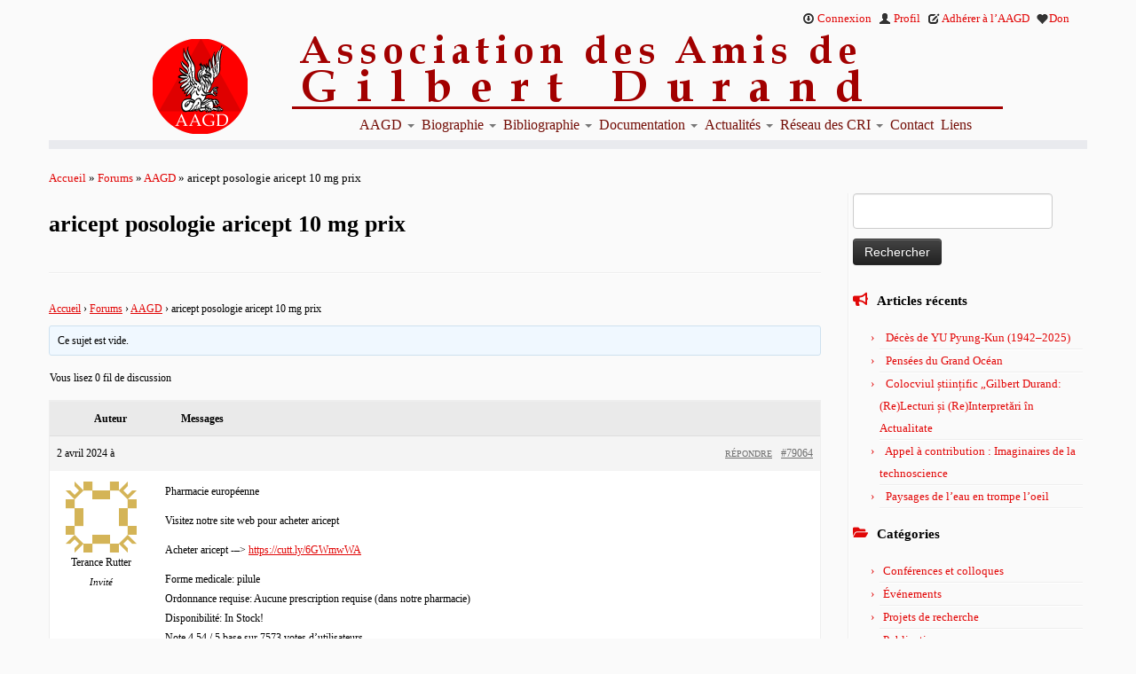

--- FILE ---
content_type: text/html; charset=UTF-8
request_url: https://amisgilbertdurand.com/forums/sujet/aricept-posologie-aricept-10-mg-prix/
body_size: 17434
content:
<!DOCTYPE html>
<!--[if IE 7]>
<html class="ie ie7 no-js" dir="ltr" lang="fr-FR" prefix="og: https://ogp.me/ns#">
<![endif]-->
<!--[if IE 8]>
<html class="ie ie8 no-js" dir="ltr" lang="fr-FR" prefix="og: https://ogp.me/ns#">
<![endif]-->
<!--[if !(IE 7) | !(IE 8)  ]><!-->
<html class="no-js" dir="ltr" lang="fr-FR" prefix="og: https://ogp.me/ns#">
<!--<![endif]-->
	<head>
		<meta charset="UTF-8" />
		<meta http-equiv="X-UA-Compatible" content="IE=EDGE" />
		<meta name="viewport" content="width=device-width, initial-scale=1.0" />
        <link rel="profile"  href="https://gmpg.org/xfn/11" />
		<link rel="pingback" href="https://amisgilbertdurand.com/xmlrpc.php" />
		<script>(function(html){html.className = html.className.replace(/\bno-js\b/,'js')})(document.documentElement);</script>
<title>aricept posologie aricept 10 mg prix | AAGD</title>
<link rel="alternate" hreflang="fr-fr" href="https://amisgilbertdurand.com/forums/sujet/aricept-posologie-aricept-10-mg-prix/" />
<link rel="alternate" hreflang="x-default" href="https://amisgilbertdurand.com/forums/sujet/aricept-posologie-aricept-10-mg-prix/" />

		<!-- All in One SEO 4.9.3 - aioseo.com -->
	<meta name="description" content="Pharmacie européenne Visitez notre site web pour acheter aricept Acheter aricept -–&gt; https://cutt.ly/6GWmwWA Forme medicale: pilule Ordonnance requise: Aucune prescription requise (dans notre pharmacie) Disponibilité: In Stock! Note 4,54 / 5 base sur 7573 votes d’utilisateurs Options de paiement flexibles Prix bas pour des medicaments de haute qualite Anonymat complet prix aricept donepezil prix aricept" />
	<meta name="robots" content="max-image-preview:large" />
	<meta name="google-site-verification" content="w3aXdhAZ71LuVw0vr4qQx8c9uYDi81tyfKLDmA_ISio" />
	<link rel="canonical" href="https://amisgilbertdurand.com/forums/sujet/aricept-posologie-aricept-10-mg-prix/" />
	<meta name="generator" content="All in One SEO (AIOSEO) 4.9.3" />
		<meta property="og:locale" content="fr_FR" />
		<meta property="og:site_name" content="AAGD | Association des amis de Gilbert Durand" />
		<meta property="og:type" content="article" />
		<meta property="og:title" content="aricept posologie aricept 10 mg prix | AAGD" />
		<meta property="og:description" content="Pharmacie européenne Visitez notre site web pour acheter aricept Acheter aricept -–&gt; https://cutt.ly/6GWmwWA Forme medicale: pilule Ordonnance requise: Aucune prescription requise (dans notre pharmacie) Disponibilité: In Stock! Note 4,54 / 5 base sur 7573 votes d’utilisateurs Options de paiement flexibles Prix bas pour des medicaments de haute qualite Anonymat complet prix aricept donepezil prix aricept" />
		<meta property="og:url" content="https://amisgilbertdurand.com/forums/sujet/aricept-posologie-aricept-10-mg-prix/" />
		<meta property="article:published_time" content="2024-04-02T20:03:12+00:00" />
		<meta property="article:modified_time" content="2024-04-02T20:03:12+00:00" />
		<meta name="twitter:card" content="summary" />
		<meta name="twitter:title" content="aricept posologie aricept 10 mg prix | AAGD" />
		<meta name="twitter:description" content="Pharmacie européenne Visitez notre site web pour acheter aricept Acheter aricept -–&gt; https://cutt.ly/6GWmwWA Forme medicale: pilule Ordonnance requise: Aucune prescription requise (dans notre pharmacie) Disponibilité: In Stock! Note 4,54 / 5 base sur 7573 votes d’utilisateurs Options de paiement flexibles Prix bas pour des medicaments de haute qualite Anonymat complet prix aricept donepezil prix aricept" />
		<script type="application/ld+json" class="aioseo-schema">
			{"@context":"https:\/\/schema.org","@graph":[{"@type":"BreadcrumbList","@id":"https:\/\/amisgilbertdurand.com\/forums\/sujet\/aricept-posologie-aricept-10-mg-prix\/#breadcrumblist","itemListElement":[{"@type":"ListItem","@id":"https:\/\/amisgilbertdurand.com#listItem","position":1,"name":"Home","item":"https:\/\/amisgilbertdurand.com","nextItem":{"@type":"ListItem","@id":"https:\/\/amisgilbertdurand.com\/sujets\/#listItem","name":"Sujets"}},{"@type":"ListItem","@id":"https:\/\/amisgilbertdurand.com\/sujets\/#listItem","position":2,"name":"Sujets","item":"https:\/\/amisgilbertdurand.com\/sujets\/","nextItem":{"@type":"ListItem","@id":"https:\/\/amisgilbertdurand.com\/forums\/sujet\/aricept-posologie-aricept-10-mg-prix\/#listItem","name":"aricept posologie aricept 10 mg prix"},"previousItem":{"@type":"ListItem","@id":"https:\/\/amisgilbertdurand.com#listItem","name":"Home"}},{"@type":"ListItem","@id":"https:\/\/amisgilbertdurand.com\/forums\/sujet\/aricept-posologie-aricept-10-mg-prix\/#listItem","position":3,"name":"aricept posologie aricept 10 mg prix","previousItem":{"@type":"ListItem","@id":"https:\/\/amisgilbertdurand.com\/sujets\/#listItem","name":"Sujets"}}]},{"@type":"Organization","@id":"https:\/\/amisgilbertdurand.com\/#organization","name":"Association des amis de Gilbert Durand","description":"Association des amis de Gilbert Durand","url":"https:\/\/amisgilbertdurand.com\/","logo":{"@type":"ImageObject","url":"https:\/\/i0.wp.com\/amisgilbertdurand.com\/wp-content\/uploads\/2014\/02\/logo41.png?fit=1000%2C1000&ssl=1","@id":"https:\/\/amisgilbertdurand.com\/forums\/sujet\/aricept-posologie-aricept-10-mg-prix\/#organizationLogo","width":1000,"height":1000,"caption":"logo Association des amis de Gilbert Durand"},"image":{"@id":"https:\/\/amisgilbertdurand.com\/forums\/sujet\/aricept-posologie-aricept-10-mg-prix\/#organizationLogo"}},{"@type":"WebPage","@id":"https:\/\/amisgilbertdurand.com\/forums\/sujet\/aricept-posologie-aricept-10-mg-prix\/#webpage","url":"https:\/\/amisgilbertdurand.com\/forums\/sujet\/aricept-posologie-aricept-10-mg-prix\/","name":"aricept posologie aricept 10 mg prix | AAGD","description":"Pharmacie europ\u00e9enne Visitez notre site web pour acheter aricept Acheter aricept -\u2013> https:\/\/cutt.ly\/6GWmwWA Forme medicale: pilule Ordonnance requise: Aucune prescription requise (dans notre pharmacie) Disponibilit\u00e9: In Stock! Note 4,54 \/ 5 base sur 7573 votes d\u2019utilisateurs Options de paiement flexibles Prix bas pour des medicaments de haute qualite Anonymat complet prix aricept donepezil prix aricept","inLanguage":"fr-FR","isPartOf":{"@id":"https:\/\/amisgilbertdurand.com\/#website"},"breadcrumb":{"@id":"https:\/\/amisgilbertdurand.com\/forums\/sujet\/aricept-posologie-aricept-10-mg-prix\/#breadcrumblist"}},{"@type":"WebSite","@id":"https:\/\/amisgilbertdurand.com\/#website","url":"https:\/\/amisgilbertdurand.com\/","name":"AAGD","description":"Association des amis de Gilbert Durand","inLanguage":"fr-FR","publisher":{"@id":"https:\/\/amisgilbertdurand.com\/#organization"}}]}
		</script>
		<!-- All in One SEO -->

<link rel='dns-prefetch' href='//stats.wp.com' />
<link rel='dns-prefetch' href='//v0.wordpress.com' />
<link rel='dns-prefetch' href='//www.googletagmanager.com' />
<link rel='preconnect' href='//i0.wp.com' />
<link rel='preconnect' href='//c0.wp.com' />
<link rel="alternate" type="application/rss+xml" title="AAGD &raquo; Flux" href="https://amisgilbertdurand.com/feed/" />
<link rel="alternate" type="application/rss+xml" title="AAGD &raquo; Flux des commentaires" href="https://amisgilbertdurand.com/comments/feed/" />
<link rel="alternate" title="oEmbed (JSON)" type="application/json+oembed" href="https://amisgilbertdurand.com/wp-json/oembed/1.0/embed?url=https%3A%2F%2Famisgilbertdurand.com%2Fforums%2Fsujet%2Faricept-posologie-aricept-10-mg-prix%2F" />
<link rel="alternate" title="oEmbed (XML)" type="text/xml+oembed" href="https://amisgilbertdurand.com/wp-json/oembed/1.0/embed?url=https%3A%2F%2Famisgilbertdurand.com%2Fforums%2Fsujet%2Faricept-posologie-aricept-10-mg-prix%2F&#038;format=xml" />
<style id='wp-img-auto-sizes-contain-inline-css' type='text/css'>
img:is([sizes=auto i],[sizes^="auto," i]){contain-intrinsic-size:3000px 1500px}
/*# sourceURL=wp-img-auto-sizes-contain-inline-css */
</style>
<style id='wp-emoji-styles-inline-css' type='text/css'>

	img.wp-smiley, img.emoji {
		display: inline !important;
		border: none !important;
		box-shadow: none !important;
		height: 1em !important;
		width: 1em !important;
		margin: 0 0.07em !important;
		vertical-align: -0.1em !important;
		background: none !important;
		padding: 0 !important;
	}
/*# sourceURL=wp-emoji-styles-inline-css */
</style>
<link rel='stylesheet' id='wp-block-library-css' href='https://c0.wp.com/c/6.9/wp-includes/css/dist/block-library/style.min.css' type='text/css' media='all' />
<style id='global-styles-inline-css' type='text/css'>
:root{--wp--preset--aspect-ratio--square: 1;--wp--preset--aspect-ratio--4-3: 4/3;--wp--preset--aspect-ratio--3-4: 3/4;--wp--preset--aspect-ratio--3-2: 3/2;--wp--preset--aspect-ratio--2-3: 2/3;--wp--preset--aspect-ratio--16-9: 16/9;--wp--preset--aspect-ratio--9-16: 9/16;--wp--preset--color--black: #000000;--wp--preset--color--cyan-bluish-gray: #abb8c3;--wp--preset--color--white: #ffffff;--wp--preset--color--pale-pink: #f78da7;--wp--preset--color--vivid-red: #cf2e2e;--wp--preset--color--luminous-vivid-orange: #ff6900;--wp--preset--color--luminous-vivid-amber: #fcb900;--wp--preset--color--light-green-cyan: #7bdcb5;--wp--preset--color--vivid-green-cyan: #00d084;--wp--preset--color--pale-cyan-blue: #8ed1fc;--wp--preset--color--vivid-cyan-blue: #0693e3;--wp--preset--color--vivid-purple: #9b51e0;--wp--preset--gradient--vivid-cyan-blue-to-vivid-purple: linear-gradient(135deg,rgb(6,147,227) 0%,rgb(155,81,224) 100%);--wp--preset--gradient--light-green-cyan-to-vivid-green-cyan: linear-gradient(135deg,rgb(122,220,180) 0%,rgb(0,208,130) 100%);--wp--preset--gradient--luminous-vivid-amber-to-luminous-vivid-orange: linear-gradient(135deg,rgb(252,185,0) 0%,rgb(255,105,0) 100%);--wp--preset--gradient--luminous-vivid-orange-to-vivid-red: linear-gradient(135deg,rgb(255,105,0) 0%,rgb(207,46,46) 100%);--wp--preset--gradient--very-light-gray-to-cyan-bluish-gray: linear-gradient(135deg,rgb(238,238,238) 0%,rgb(169,184,195) 100%);--wp--preset--gradient--cool-to-warm-spectrum: linear-gradient(135deg,rgb(74,234,220) 0%,rgb(151,120,209) 20%,rgb(207,42,186) 40%,rgb(238,44,130) 60%,rgb(251,105,98) 80%,rgb(254,248,76) 100%);--wp--preset--gradient--blush-light-purple: linear-gradient(135deg,rgb(255,206,236) 0%,rgb(152,150,240) 100%);--wp--preset--gradient--blush-bordeaux: linear-gradient(135deg,rgb(254,205,165) 0%,rgb(254,45,45) 50%,rgb(107,0,62) 100%);--wp--preset--gradient--luminous-dusk: linear-gradient(135deg,rgb(255,203,112) 0%,rgb(199,81,192) 50%,rgb(65,88,208) 100%);--wp--preset--gradient--pale-ocean: linear-gradient(135deg,rgb(255,245,203) 0%,rgb(182,227,212) 50%,rgb(51,167,181) 100%);--wp--preset--gradient--electric-grass: linear-gradient(135deg,rgb(202,248,128) 0%,rgb(113,206,126) 100%);--wp--preset--gradient--midnight: linear-gradient(135deg,rgb(2,3,129) 0%,rgb(40,116,252) 100%);--wp--preset--font-size--small: 13px;--wp--preset--font-size--medium: 20px;--wp--preset--font-size--large: 36px;--wp--preset--font-size--x-large: 42px;--wp--preset--spacing--20: 0.44rem;--wp--preset--spacing--30: 0.67rem;--wp--preset--spacing--40: 1rem;--wp--preset--spacing--50: 1.5rem;--wp--preset--spacing--60: 2.25rem;--wp--preset--spacing--70: 3.38rem;--wp--preset--spacing--80: 5.06rem;--wp--preset--shadow--natural: 6px 6px 9px rgba(0, 0, 0, 0.2);--wp--preset--shadow--deep: 12px 12px 50px rgba(0, 0, 0, 0.4);--wp--preset--shadow--sharp: 6px 6px 0px rgba(0, 0, 0, 0.2);--wp--preset--shadow--outlined: 6px 6px 0px -3px rgb(255, 255, 255), 6px 6px rgb(0, 0, 0);--wp--preset--shadow--crisp: 6px 6px 0px rgb(0, 0, 0);}:where(.is-layout-flex){gap: 0.5em;}:where(.is-layout-grid){gap: 0.5em;}body .is-layout-flex{display: flex;}.is-layout-flex{flex-wrap: wrap;align-items: center;}.is-layout-flex > :is(*, div){margin: 0;}body .is-layout-grid{display: grid;}.is-layout-grid > :is(*, div){margin: 0;}:where(.wp-block-columns.is-layout-flex){gap: 2em;}:where(.wp-block-columns.is-layout-grid){gap: 2em;}:where(.wp-block-post-template.is-layout-flex){gap: 1.25em;}:where(.wp-block-post-template.is-layout-grid){gap: 1.25em;}.has-black-color{color: var(--wp--preset--color--black) !important;}.has-cyan-bluish-gray-color{color: var(--wp--preset--color--cyan-bluish-gray) !important;}.has-white-color{color: var(--wp--preset--color--white) !important;}.has-pale-pink-color{color: var(--wp--preset--color--pale-pink) !important;}.has-vivid-red-color{color: var(--wp--preset--color--vivid-red) !important;}.has-luminous-vivid-orange-color{color: var(--wp--preset--color--luminous-vivid-orange) !important;}.has-luminous-vivid-amber-color{color: var(--wp--preset--color--luminous-vivid-amber) !important;}.has-light-green-cyan-color{color: var(--wp--preset--color--light-green-cyan) !important;}.has-vivid-green-cyan-color{color: var(--wp--preset--color--vivid-green-cyan) !important;}.has-pale-cyan-blue-color{color: var(--wp--preset--color--pale-cyan-blue) !important;}.has-vivid-cyan-blue-color{color: var(--wp--preset--color--vivid-cyan-blue) !important;}.has-vivid-purple-color{color: var(--wp--preset--color--vivid-purple) !important;}.has-black-background-color{background-color: var(--wp--preset--color--black) !important;}.has-cyan-bluish-gray-background-color{background-color: var(--wp--preset--color--cyan-bluish-gray) !important;}.has-white-background-color{background-color: var(--wp--preset--color--white) !important;}.has-pale-pink-background-color{background-color: var(--wp--preset--color--pale-pink) !important;}.has-vivid-red-background-color{background-color: var(--wp--preset--color--vivid-red) !important;}.has-luminous-vivid-orange-background-color{background-color: var(--wp--preset--color--luminous-vivid-orange) !important;}.has-luminous-vivid-amber-background-color{background-color: var(--wp--preset--color--luminous-vivid-amber) !important;}.has-light-green-cyan-background-color{background-color: var(--wp--preset--color--light-green-cyan) !important;}.has-vivid-green-cyan-background-color{background-color: var(--wp--preset--color--vivid-green-cyan) !important;}.has-pale-cyan-blue-background-color{background-color: var(--wp--preset--color--pale-cyan-blue) !important;}.has-vivid-cyan-blue-background-color{background-color: var(--wp--preset--color--vivid-cyan-blue) !important;}.has-vivid-purple-background-color{background-color: var(--wp--preset--color--vivid-purple) !important;}.has-black-border-color{border-color: var(--wp--preset--color--black) !important;}.has-cyan-bluish-gray-border-color{border-color: var(--wp--preset--color--cyan-bluish-gray) !important;}.has-white-border-color{border-color: var(--wp--preset--color--white) !important;}.has-pale-pink-border-color{border-color: var(--wp--preset--color--pale-pink) !important;}.has-vivid-red-border-color{border-color: var(--wp--preset--color--vivid-red) !important;}.has-luminous-vivid-orange-border-color{border-color: var(--wp--preset--color--luminous-vivid-orange) !important;}.has-luminous-vivid-amber-border-color{border-color: var(--wp--preset--color--luminous-vivid-amber) !important;}.has-light-green-cyan-border-color{border-color: var(--wp--preset--color--light-green-cyan) !important;}.has-vivid-green-cyan-border-color{border-color: var(--wp--preset--color--vivid-green-cyan) !important;}.has-pale-cyan-blue-border-color{border-color: var(--wp--preset--color--pale-cyan-blue) !important;}.has-vivid-cyan-blue-border-color{border-color: var(--wp--preset--color--vivid-cyan-blue) !important;}.has-vivid-purple-border-color{border-color: var(--wp--preset--color--vivid-purple) !important;}.has-vivid-cyan-blue-to-vivid-purple-gradient-background{background: var(--wp--preset--gradient--vivid-cyan-blue-to-vivid-purple) !important;}.has-light-green-cyan-to-vivid-green-cyan-gradient-background{background: var(--wp--preset--gradient--light-green-cyan-to-vivid-green-cyan) !important;}.has-luminous-vivid-amber-to-luminous-vivid-orange-gradient-background{background: var(--wp--preset--gradient--luminous-vivid-amber-to-luminous-vivid-orange) !important;}.has-luminous-vivid-orange-to-vivid-red-gradient-background{background: var(--wp--preset--gradient--luminous-vivid-orange-to-vivid-red) !important;}.has-very-light-gray-to-cyan-bluish-gray-gradient-background{background: var(--wp--preset--gradient--very-light-gray-to-cyan-bluish-gray) !important;}.has-cool-to-warm-spectrum-gradient-background{background: var(--wp--preset--gradient--cool-to-warm-spectrum) !important;}.has-blush-light-purple-gradient-background{background: var(--wp--preset--gradient--blush-light-purple) !important;}.has-blush-bordeaux-gradient-background{background: var(--wp--preset--gradient--blush-bordeaux) !important;}.has-luminous-dusk-gradient-background{background: var(--wp--preset--gradient--luminous-dusk) !important;}.has-pale-ocean-gradient-background{background: var(--wp--preset--gradient--pale-ocean) !important;}.has-electric-grass-gradient-background{background: var(--wp--preset--gradient--electric-grass) !important;}.has-midnight-gradient-background{background: var(--wp--preset--gradient--midnight) !important;}.has-small-font-size{font-size: var(--wp--preset--font-size--small) !important;}.has-medium-font-size{font-size: var(--wp--preset--font-size--medium) !important;}.has-large-font-size{font-size: var(--wp--preset--font-size--large) !important;}.has-x-large-font-size{font-size: var(--wp--preset--font-size--x-large) !important;}
/*# sourceURL=global-styles-inline-css */
</style>

<style id='classic-theme-styles-inline-css' type='text/css'>
/*! This file is auto-generated */
.wp-block-button__link{color:#fff;background-color:#32373c;border-radius:9999px;box-shadow:none;text-decoration:none;padding:calc(.667em + 2px) calc(1.333em + 2px);font-size:1.125em}.wp-block-file__button{background:#32373c;color:#fff;text-decoration:none}
/*# sourceURL=/wp-includes/css/classic-themes.min.css */
</style>
<link rel='stylesheet' id='bbp-default-css' href='https://amisgilbertdurand.com/wp-content/plugins/bbpress/templates/default/css/bbpress.min.css?ver=2.6.14' type='text/css' media='all' />
<link rel='stylesheet' id='symple_shortcode_styles-css' href='https://amisgilbertdurand.com/wp-content/plugins/symple-shortcodes/includes/css/symple_shortcodes_styles.css?ver=6.9' type='text/css' media='all' />
<link rel='stylesheet' id='wpml-legacy-dropdown-0-css' href='https://amisgilbertdurand.com/wp-content/plugins/sitepress-multilingual-cms/templates/language-switchers/legacy-dropdown/style.min.css?ver=1' type='text/css' media='all' />
<style id='wpml-legacy-dropdown-0-inline-css' type='text/css'>
.wpml-ls-statics-shortcode_actions, .wpml-ls-statics-shortcode_actions .wpml-ls-sub-menu, .wpml-ls-statics-shortcode_actions a {border-color:#cdcdcd;}.wpml-ls-statics-shortcode_actions a, .wpml-ls-statics-shortcode_actions .wpml-ls-sub-menu a, .wpml-ls-statics-shortcode_actions .wpml-ls-sub-menu a:link, .wpml-ls-statics-shortcode_actions li:not(.wpml-ls-current-language) .wpml-ls-link, .wpml-ls-statics-shortcode_actions li:not(.wpml-ls-current-language) .wpml-ls-link:link {color:#444444;background-color:#ffffff;}.wpml-ls-statics-shortcode_actions .wpml-ls-sub-menu a:hover,.wpml-ls-statics-shortcode_actions .wpml-ls-sub-menu a:focus, .wpml-ls-statics-shortcode_actions .wpml-ls-sub-menu a:link:hover, .wpml-ls-statics-shortcode_actions .wpml-ls-sub-menu a:link:focus {color:#000000;background-color:#eeeeee;}.wpml-ls-statics-shortcode_actions .wpml-ls-current-language > a {color:#444444;background-color:#ffffff;}.wpml-ls-statics-shortcode_actions .wpml-ls-current-language:hover>a, .wpml-ls-statics-shortcode_actions .wpml-ls-current-language>a:focus {color:#000000;background-color:#eeeeee;}
/*# sourceURL=wpml-legacy-dropdown-0-inline-css */
</style>
<link rel='stylesheet' id='chld_thm_cfg_parent-css' href='https://amisgilbertdurand.com/wp-content/themes/customizr/style.css?ver=6.9' type='text/css' media='all' />
<link rel='stylesheet' id='customizr-fa-css' href='https://amisgilbertdurand.com/wp-content/themes/customizr/assets/shared/fonts/fa/css/fontawesome-all.min.css?ver=4.4.24' type='text/css' media='all' />
<link rel='stylesheet' id='customizr-common-css' href='https://amisgilbertdurand.com/wp-content/themes/customizr/inc/assets/css/tc_common.min.css?ver=4.4.24' type='text/css' media='all' />
<link rel='stylesheet' id='customizr-skin-css' href='https://amisgilbertdurand.com/wp-content/themes/customizr/inc/assets/css/red.min.css?ver=4.4.24' type='text/css' media='all' />
<style id='customizr-skin-inline-css' type='text/css'>

            body,.navbar .nav>li>a {
              font-size : 14px;
              line-height : 1.6em;
            }
table { border-collapse: separate; }
                           body table { border-collapse: collapse; }
                          
.social-links .social-icon:before { content: none } 
header.tc-header {border-top: none;}

.sticky-enabled .tc-shrink-on .site-logo img {
    					height:30px!important;width:auto!important
    				}

    				.sticky-enabled .tc-shrink-on .brand .site-title {
    					font-size:0.6em;opacity:0.8;line-height:1.2em
    				}

          .comments-link .tc-comment-bubble {
            color: #F00;
            border: 2px solid #F00;
          }
          .comments-link .tc-comment-bubble:before {
            border-color: #F00;
          }
        
/*# sourceURL=customizr-skin-inline-css */
</style>
<link rel='stylesheet' id='customizr-style-css' href='https://amisgilbertdurand.com/wp-content/themes/customizr-child/style.css?ver=4.4.24' type='text/css' media='all' />
<link rel='stylesheet' id='fancyboxcss-css' href='https://amisgilbertdurand.com/wp-content/themes/customizr/assets/front/js/libs/fancybox/jquery.fancybox-1.3.4.min.css?ver=6.9' type='text/css' media='all' />
<link rel='stylesheet' id='ws-plugin--s2member-css' href='https://amisgilbertdurand.com/wp-content/plugins/s2member/s2member-o.php?ws_plugin__s2member_css=1&#038;qcABC=1&#038;ver=251005-220421-2967259715' type='text/css' media='all' />
<script type="text/javascript" src="https://c0.wp.com/c/6.9/wp-includes/js/jquery/jquery.min.js" id="jquery-core-js"></script>
<script type="text/javascript" src="https://c0.wp.com/c/6.9/wp-includes/js/jquery/jquery-migrate.min.js" id="jquery-migrate-js"></script>
<script type="text/javascript" src="https://amisgilbertdurand.com/wp-content/plugins/sitepress-multilingual-cms/templates/language-switchers/legacy-dropdown/script.min.js?ver=1" id="wpml-legacy-dropdown-0-js"></script>
<script type="text/javascript" src="https://amisgilbertdurand.com/wp-content/themes/customizr/assets/front/js/libs/modernizr.min.js?ver=4.4.24" id="modernizr-js"></script>
<script type="text/javascript" src="https://amisgilbertdurand.com/wp-content/themes/customizr/assets/front/js/libs/fancybox/jquery.fancybox-1.3.4.min.js?ver=4.4.24" id="tc-fancybox-js"></script>
<script type="text/javascript" src="https://c0.wp.com/c/6.9/wp-includes/js/underscore.min.js" id="underscore-js"></script>
<script type="text/javascript" id="tc-scripts-js-extra">
/* <![CDATA[ */
var TCParams = {"_disabled":[],"FancyBoxState":"1","FancyBoxAutoscale":"1","SliderName":"","SliderDelay":"","SliderHover":"1","centerSliderImg":"","SmoothScroll":{"Enabled":true,"Options":{"touchpadSupport":false}},"anchorSmoothScroll":"easeOutExpo","anchorSmoothScrollExclude":{"simple":["[class*=edd]",".tc-carousel-control",".carousel-control","[data-toggle=\"modal\"]","[data-toggle=\"dropdown\"]","[data-toggle=\"tooltip\"]","[data-toggle=\"popover\"]","[data-toggle=\"collapse\"]","[data-toggle=\"tab\"]","[data-toggle=\"pill\"]","[class*=upme]","[class*=um-]"],"deep":{"classes":[],"ids":[]}},"ReorderBlocks":"1","centerAllImg":"1","HasComments":"","LeftSidebarClass":".span3.left.tc-sidebar","RightSidebarClass":".span3.right.tc-sidebar","LoadModernizr":"1","stickyCustomOffset":{"_initial":0,"_scrolling":0,"options":{"_static":true,"_element":""}},"stickyHeader":"","dropdowntoViewport":"","timerOnScrollAllBrowsers":"1","extLinksStyle":"","extLinksTargetExt":"1","extLinksSkipSelectors":{"classes":["btn","button"],"ids":[]},"dropcapEnabled":"","dropcapWhere":{"post":"","page":""},"dropcapMinWords":"50","dropcapSkipSelectors":{"tags":["IMG","IFRAME","H1","H2","H3","H4","H5","H6","BLOCKQUOTE","UL","OL"],"classes":["btn","tc-placeholder-wrap"],"id":[]},"imgSmartLoadEnabled":"1","imgSmartLoadOpts":{"parentSelectors":[".article-container",".__before_main_wrapper",".widget-front"],"opts":{"excludeImg":[".tc-holder-img"]}},"imgSmartLoadsForSliders":"","goldenRatio":"1.618","gridGoldenRatioLimit":"350","isSecondMenuEnabled":"","secondMenuRespSet":"in-sn-before","isParallaxOn":"1","parallaxRatio":"0.55","pluginCompats":[],"adminAjaxUrl":"https://amisgilbertdurand.com/wp-admin/admin-ajax.php","ajaxUrl":"https://amisgilbertdurand.com/?czrajax=1","frontNonce":{"id":"CZRFrontNonce","handle":"490ad8dead"},"isDevMode":"","isModernStyle":"","i18n":{"Permanently dismiss":"Fermer d\u00e9finitivement"},"version":"4.4.24","frontNotifications":{"styleSwitcher":{"enabled":false,"content":"","dismissAction":"dismiss_style_switcher_note_front","ajaxUrl":"https://amisgilbertdurand.com/wp-admin/admin-ajax.php"}}};
//# sourceURL=tc-scripts-js-extra
/* ]]> */
</script>
<script type="text/javascript" src="https://amisgilbertdurand.com/wp-content/themes/customizr/inc/assets/js/tc-scripts.min.js?ver=4.4.24" id="tc-scripts-js"></script>
<link rel="https://api.w.org/" href="https://amisgilbertdurand.com/wp-json/" /><link rel="EditURI" type="application/rsd+xml" title="RSD" href="https://amisgilbertdurand.com/xmlrpc.php?rsd" />
<meta name="generator" content="WordPress 6.9" />
<meta name="generator" content="WPML ver:4.8.6 stt:4,44;" />
<meta name="generator" content="Site Kit by Google 1.167.0" />	<style>img#wpstats{display:none}</style>
		<link rel="icon" href="https://i0.wp.com/amisgilbertdurand.com/wp-content/uploads/2014/02/logo4_32px1.png?fit=32%2C32&#038;ssl=1" sizes="32x32" />
<link rel="icon" href="https://i0.wp.com/amisgilbertdurand.com/wp-content/uploads/2014/02/logo4_32px1.png?fit=32%2C32&#038;ssl=1" sizes="192x192" />
<link rel="apple-touch-icon" href="https://i0.wp.com/amisgilbertdurand.com/wp-content/uploads/2014/02/logo4_32px1.png?fit=32%2C32&#038;ssl=1" />
<meta name="msapplication-TileImage" content="https://i0.wp.com/amisgilbertdurand.com/wp-content/uploads/2014/02/logo4_32px1.png?fit=32%2C32&#038;ssl=1" />
		<style type="text/css" id="wp-custom-css">
			body {
	font-family: Book antiqua;
	font-size: 15px;
	line-height: 1.2em;
	color: #000000;
	margin: 0;
	padding: 10px;
}

body.mceBrowserDefaults {
	background: transparent;
	color: x000000;
	font-size: 15px;
	font-family: book antiqua;
}

h1 {
	font-size: 2em;
	
}

h2 {
	font-size: 1.5em;
	
}

h3 {
	font-size: 1.17em;
}

h4 {
	font-size: 1em;
}

h5 {
	font-size: .83em;
}

h6 {
	font-size: .75em;
}

/* effet rond même couleur que le fond */
.round-div {
	border: 104px solid #f2f2f2;
}

/* effet rond même couleur que le fond mobile*/
@media (max-width: 979px) {
	.widget-front .round-div {
		border: 104px solid #f2f2f2;
	}
}

/* largeur du site */
@media all and (min-width: 1080px) and (max-width: 1920px) {
	.tc-header {
		width: 1170px;
		margin: 0 auto;
	}
}

/* Image background header*/
header.tc-header {
/* Adjust the Image location 'wp-content/uploads/NAMEOFFILE.png' */
	background: url(/wp-content/uploads/Back-header2.png);
	Background-Position: center;
	Background-Repeat: No-Repeat;
	Background-Attachment: Scroll;
}

/* Pas de background avant 979px*/
@media (max-width: 979px) {
	header.tc-header {
		background: none;
	}
}

@media (min-width: 979px) {
	.site-logo img {
		display: inline;
	}
}

@media (min-width: 979px) {
	.navbar-inner {
		position: relative;
		top: 1px;
		left: 1px;
	}
}

/* position du titre */
Inside site-description {
	position: relative;
	top: -37px;
/* Adjust using -1px move Up, 1px move Down, 0px No change */
	left: -1px;
}

/* Reposition Navbar Box - change top/left as needed */
@media (min-width: 990px) {
	.navbar-inner {
		position: relative;
		top: 28px;
	/* Adjust using -1px move Up, 1px move Down, 0px No change */
		left: -100px;
	/* Adjust using -1px move Left, 1px move Right, 0px No change */
	}
}

/* Remove Navbar box */
.navbar .navbar-inner {
	-webkit-box-shadow: none;
	-moz-box-shadow: none;
	box-shadow: none;
	background: none;
	-webkit-box-shadow: none;
	-moz-box-shadow: none;
	box-shadow: none;
}

#secondary-menu ul {
	text-align: right;
	list-style-type: none;
	height: 17px;
}

#secondary-menu ul li {
	display: inline-block;
	margin-top: 0;
	margin-bottom: 0;
	margin-Left: 0;
	margin-right: 0;
	padding-right: 5px;
	position: relative;
	top: 0;
	margin-bottom: 0;
	margin-left: 0;
}

#secondary-menu ul {
	text-align: right;
	list-style-type: none;
	height: 12px;
}

#secondary-menu ul li {
	display: inline-block;
	margin-top: 0;
	margin-bottom: 0;
	margin-Left: 0;
	margin-right: 0;
	Padding-Right: 5px;
	position: relative;
	top: 0;
	right: -10px;
}

/* Changer la police du titre*/
.navbar-wrapper .navbar h2 {
	font-family: bookantiqua;
	font-size: 18px;
	font-style: normal;
}

/* Remove title and icon */
.page h1.entry-title {
	display: none;
}

.fp-text-one, .fp-text-two, .fp-text-three {
	display: none;
}

.btn.btn-primary.fp-button {
	display: none;
}

/* Hauteur du carousel */
.carousel .item {
	line-height: 350px;
	min-height: 350px;
}

/* Adjust Menu (red) text color, (Garamond) font-family, (1.25em) font-size */
.navbar .nav > li > a, .navbar .nav > li > a:first-letter,	 	 
.navbar .nav > li.current-menu-item > a, 	 	 
.navbar .nav > li.current-menu-ancestor > a {
	display: inline;
	font-size: 1.15em;
	color: #730e07;
	font-family: Bookantiqua;
	padding: 15px 5px;
}

.dropdown-menu > li > a {
	font-family: Bookantiqua;
}
body {
	font-family: Book antiqua;
	font-size: 13px;
	line-height: 1.2em;
	color: #000000;
	margin: 0;
	padding: 10px;
}

body.mceBrowserDefaults {
	background: transparent;
	color: x000000;
	font-size: 14px;
	font-family: book antiqua;
}


/* effet rond mÍme couleur que le fond */
.round-div {
	border: 104px solid #f2f2f2;
}

/* effet rond mÍme couleur que le fond mobile*/
@media (max-width: 979px) {
	.widget-front .round-div {
		border: 104px solid #f2f2f2;
	}
}

/* largeur du site */
@media all and (min-width: 1080px) and (max-width: 1920px) {
	.tc-header {
		width: 1170px;
		margin: 0 auto;
	}
}

/* Reposition Navbar Box - change top/left as needed */
@media (min-width: 990px) {
	.navbar-inner {
		position: relative;
		top: 78px;
		left: -100px;
	}
}

/* Image background header*/
header.tc-header {
/* Adjust the Image location \'wp-content/uploads/NAMEOFFILE.png\' */
	background: url(/wp-content/uploads/Back-header2.png);
	Background-Position: center;
	Background-Repeat: No-Repeat;
	Background-Attachment: Scroll;
}

/* Pas de background avant 979px*/
@media (max-width: 979px) {
	header.tc-header {
		background: none;
	}
}

@media (min-width: 979px) {
	.site-logo img {
		display: inline;
	}
}


/*  position du titre */
Inside site-description {
	position: relative;
	top: -47px;
/* Adjust using -1px move Up, 1px move Down, 0px No change    */
	left: -1px;
}



/* Remove Navbar box           */
.navbar .navbar-inner {
	-webkit-box-shadow: none;
	-moz-box-shadow: none;
	box-shadow: none;
	background: none;
	-webkit-box-shadow: none;
	-moz-box-shadow: none;
	box-shadow: none;
}

#secondary-menu ul {
	text-align: right;
	list-style-type: none;
	height: 17px;
}

#secondary-menu ul li {
	display: inline-block;
	margin-top: 0;
	margin-bottom: 0;
	margin-Left: 0;
	margin-right: 0;
	Padding-Right: 5px;
	position: relative;
	top: 0;
	right: 55px;
}

/*  Changer la police du titre*/
.navbar-wrapper .navbar h2 {
	font-family: bookantiqua;
	font-size: 20px;
	font-style: normal;
}

/* Remove title and icon */
.page h1.entry-title {
	display: none;
}

.fp-text-one, .fp-text-two, .fp-text-three {
	display: none;
}

.btn.btn-primary.fp-button {
	display: none;
}


/* Adjust Menu (red) text color, (Garamond) font-family, (1.5em) font-size  */
.navbar .nav > li > a, .navbar .nav > li > a:first-letter,
.navbar .nav > li.current-menu-item > a, 
.navbar .nav > li.current-menu-ancestor > a {
	display: inline;
	font-size: 1.25em;
	color: #730e07;
	font-family: Bookantiqua;
	padding: 12px 4px;
}

input[type=\"text\"] { height: 30px; }
		</style>
			</head>
	
	<body class="topic bbpress bbp-no-js wp-singular topic-template-default single single-topic postid-79064 wp-embed-responsive wp-theme-customizr wp-child-theme-customizr-child tc-fade-hover-links tc-r-sidebar tc-center-images skin-red customizr-4-4-24-with-child-theme tc-no-sticky-header sticky-disabled tc-regular-menu" >
    
<script type="text/javascript" id="bbp-swap-no-js-body-class">
	document.body.className = document.body.className.replace( 'bbp-no-js', 'bbp-js' );
</script>

        <a class="screen-reader-text skip-link" href="#content">Passer au contenu</a>
        
    <div id="tc-page-wrap" class="">

  		<div id="secondary-menu" class="secondary-menu"><ul id="menu-langues" class="menu"><li id="menu-item-230" class="menu-item menu-item-type-custom menu-item-object-custom menu-item-230"><a href="https://amisgilbertdurand.com/wp-login.php"><i class="icon-download"></i> Connexion</a></li>
<li id="menu-item-1612" class="menu-item menu-item-type-post_type menu-item-object-page menu-item-1612"><a href="https://amisgilbertdurand.com/membre/"><i class="icon-user"></i> Profil</a></li>
<li id="menu-item-231" class="menu-item menu-item-type-custom menu-item-object-custom menu-item-231"><a href="https://amisgilbertdurand.com/adhesion"><i class="icon-edit"></i> Adhérer à l&rsquo;AAGD</a></li>
<li id="menu-item-10427" class="menu-item menu-item-type-post_type menu-item-object-page menu-item-10427"><a href="https://amisgilbertdurand.com/don/"><i class="icon-heart"></i>Don</a></li>
</ul></div><div class="clearall"></div>
  	   	<header class="tc-header clearfix row-fluid tc-tagline-off tc-title-logo-on  tc-shrink-on tc-menu-on logo-left tc-second-menu-in-sn-before-when-mobile">
  			
        <div class="brand span3 pull-left">
        <a class="site-logo" href="https://amisgilbertdurand.com/" aria-label="AAGD | Association des amis de Gilbert Durand"><img src="https://i0.wp.com/amisgilbertdurand.com/wp-content/uploads/transparent.png?fit=150%2C100&ssl=1" alt="Retour Accueil" width="150" height="100" style="max-width:250px;max-height:100px"  class=" attachment-400"/></a>        </div> <!-- brand span3 -->

              	<div class="navbar-wrapper clearfix span9 tc-submenu-fade tc-submenu-move tc-open-on-hover pull-menu-right">
        	<div class="navbar resp">
          		<div class="navbar-inner" role="navigation">
            		<div class="row-fluid">
              		<div class="nav-collapse collapse tc-hover-menu-wrapper"><div class="menu-principal-container"><ul id="menu-principal-2" class="nav tc-hover-menu"><li class="menu-item menu-item-type-custom menu-item-object-custom menu-item-home menu-item-has-children dropdown menu-item-228"><a href="https://amisgilbertdurand.com/">AAGD <strong class="caret"></strong></a>
<ul class="dropdown-menu">
	<li class="menu-item menu-item-type-post_type menu-item-object-page menu-item-721"><a href="https://amisgilbertdurand.com/adhesion/">Adhésion</a></li>
	<li class="menu-item menu-item-type-post_type menu-item-object-page menu-item-53"><a href="https://amisgilbertdurand.com/organigramme/">Organigramme</a></li>
	<li class="menu-item menu-item-type-post_type menu-item-object-page menu-item-21"><a href="https://amisgilbertdurand.com/mission/">Mission</a></li>
	<li class="menu-item menu-item-type-post_type menu-item-object-page menu-item-22"><a href="https://amisgilbertdurand.com/statuts/">Statuts</a></li>
	<li class="menu-item menu-item-type-post_type menu-item-object-page menu-item-51"><a href="https://amisgilbertdurand.com/assemblee/">Assemblée générale</a></li>
	<li class="menu-item menu-item-type-post_type menu-item-object-page menu-item-10426"><a href="https://amisgilbertdurand.com/don/">Faire un don</a></li>
</ul>
</li>
<li class="menu-item menu-item-type-post_type menu-item-object-page menu-item-has-children dropdown menu-item-56"><a href="https://amisgilbertdurand.com/biographie/">Biographie <strong class="caret"></strong></a>
<ul class="dropdown-menu">
	<li class="menu-item menu-item-type-post_type menu-item-object-page menu-item-1610"><a href="https://amisgilbertdurand.com/biographie/">Biographie</a></li>
	<li class="menu-item menu-item-type-post_type menu-item-object-page menu-item-50"><a href="https://amisgilbertdurand.com/biographie/reperes-biographiques/">Repères biographiques</a></li>
	<li class="menu-item menu-item-type-post_type menu-item-object-page menu-item-48"><a href="https://amisgilbertdurand.com/biographie/temoignages/">Témoignages</a></li>
	<li class="menu-item menu-item-type-post_type menu-item-object-page menu-item-49"><a href="https://amisgilbertdurand.com/biographie/pratique-artistique/">Pratique artistique</a></li>
</ul>
</li>
<li class="menu-item menu-item-type-post_type menu-item-object-page menu-item-has-children dropdown menu-item-55"><a href="https://amisgilbertdurand.com/bibliographie/">Bibliographie <strong class="caret"></strong></a>
<ul class="dropdown-menu">
	<li class="menu-item menu-item-type-post_type menu-item-object-page menu-item-1552"><a href="https://amisgilbertdurand.com/bibliographie/">Bibliographie générale</a></li>
	<li class="menu-item menu-item-type-post_type menu-item-object-page menu-item-100"><a href="https://amisgilbertdurand.com/bibliographie/livres/">Livres</a></li>
	<li class="menu-item menu-item-type-post_type menu-item-object-page menu-item-98"><a href="https://amisgilbertdurand.com/bibliographie/eranos/">Conférences Eranos</a></li>
</ul>
</li>
<li class="menu-item menu-item-type-post_type menu-item-object-page menu-item-has-children dropdown menu-item-89"><a href="https://amisgilbertdurand.com/documentation/">Documentation <strong class="caret"></strong></a>
<ul class="dropdown-menu">
	<li class="menu-item menu-item-type-post_type menu-item-object-page menu-item-91"><a href="https://amisgilbertdurand.com/documentation/publications-sur-durand/">Publications sur l’œuvre de Gilbert Durand</a></li>
	<li class="menu-item menu-item-type-post_type menu-item-object-page menu-item-90"><a href="https://amisgilbertdurand.com/documentation/archive/">Archive et inédits</a></li>
	<li class="menu-item menu-item-type-post_type menu-item-object-page menu-item-198"><a href="https://amisgilbertdurand.com/documentation/mediatheque/">Médiathèque</a></li>
	<li class="menu-item menu-item-type-post_type menu-item-object-page menu-item-199"><a href="https://amisgilbertdurand.com/documentation/phototheque/">Photothèque</a></li>
</ul>
</li>
<li class="menu-item menu-item-type-post_type menu-item-object-page menu-item-has-children dropdown menu-item-54"><a href="https://amisgilbertdurand.com/actualites/">Actualités <strong class="caret"></strong></a>
<ul class="dropdown-menu">
	<li class="menu-item menu-item-type-taxonomy menu-item-object-category menu-item-757"><a href="https://amisgilbertdurand.com/category/conferences-et-colloques/">Conférences et colloques</a></li>
	<li class="menu-item menu-item-type-taxonomy menu-item-object-category menu-item-758"><a href="https://amisgilbertdurand.com/category/publications/">Publications</a></li>
	<li class="menu-item menu-item-type-taxonomy menu-item-object-category menu-item-266"><a href="https://amisgilbertdurand.com/category/evenements/">Événements</a></li>
	<li class="menu-item menu-item-type-taxonomy menu-item-object-category menu-item-1227"><a href="https://amisgilbertdurand.com/category/projets-de-recherche/">Projets de recherche</a></li>
	<li class="menu-item menu-item-type-custom menu-item-object-custom menu-item-2042"><a href="https://amisgilbertdurand.com/forums/">Forum de réflexions</a></li>
</ul>
</li>
<li class="menu-item menu-item-type-post_type menu-item-object-page menu-item-has-children dropdown menu-item-111"><a href="https://amisgilbertdurand.com/cri/">Réseau des CRI <strong class="caret"></strong></a>
<ul class="dropdown-menu">
	<li class="menu-item menu-item-type-post_type menu-item-object-page menu-item-1471"><a href="https://amisgilbertdurand.com/cri/">Réseau des CRI</a></li>
	<li class="menu-item menu-item-type-post_type menu-item-object-page menu-item-1486"><a href="https://amisgilbertdurand.com/cri/bulletins-cri/">Bulletins</a></li>
	<li class="menu-item menu-item-type-custom menu-item-object-custom menu-item-1279"><a href="https://amisgilbertdurand.com/manifeste-de-porto-alegre/">Manifeste de Porto Alegre</a></li>
</ul>
</li>
<li class="menu-item menu-item-type-post_type menu-item-object-page menu-item-117"><a href="https://amisgilbertdurand.com/contact/">Contact</a></li>
<li class="menu-item menu-item-type-post_type menu-item-object-page menu-item-256"><a href="https://amisgilbertdurand.com/liens/">Liens</a></li>
</ul></div></div><div class="btn-toggle-nav pull-right"><button type="button" class="btn menu-btn" data-toggle="collapse" data-target=".nav-collapse" title="Ouvrir le menu" aria-label="Ouvrir le menu"><span class="icon-bar"></span><span class="icon-bar"></span><span class="icon-bar"></span> </button></div>          			</div><!-- /.row-fluid -->
          		</div><!-- /.navbar-inner -->
        	</div><!-- /.navbar resp -->
      	</div><!-- /.navbar-wrapper -->
    	  		</header>
  		<div id="main-wrapper" class="container">

    <div class="tc-hot-crumble container" role="navigation"><div class="row"><div class="span12"><div class="breadcrumb-trail breadcrumbs"><span class="trail-begin"><a href="https://amisgilbertdurand.com" title="AAGD" rel="home" class="trail-begin">Accueil</a></span> <span class="sep">&raquo;</span> <a href="https://amisgilbertdurand.com/forums/">Forums</a> <span class="sep">&raquo;</span> <a href="https://amisgilbertdurand.com/forums/forum/aagd/" title="AAGD">AAGD</a> <span class="sep">&raquo;</span> <span class="trail-end">aricept posologie aricept 10 mg prix</span></div></div></div></div>
    <div class="container" role="main">
        <div class="row column-content-wrapper">

            
                <div id="content" class="span9 article-container tc-gallery-style">

                    
                        
                                                                                    
                                                                    <article id="post-79064" class="row-fluid post-79064 topic type-topic status-publish czr-hentry">
                                                <header class="entry-header">
          <h1 class="entry-title ">aricept posologie aricept 10 mg prix</h1><hr class="featurette-divider __before_content">        </header>
                  <section class="entry-content ">
              
<div id="bbpress-forums" class="bbpress-wrapper">

	<div class="bbp-breadcrumb"><p><a href="https://amisgilbertdurand.com" class="bbp-breadcrumb-home">Accueil</a> <span class="bbp-breadcrumb-sep">&rsaquo;</span> <a href="https://amisgilbertdurand.com/forums/" class="bbp-breadcrumb-root">Forums</a> <span class="bbp-breadcrumb-sep">&rsaquo;</span> <a href="https://amisgilbertdurand.com/forums/forum/aagd/" class="bbp-breadcrumb-forum">AAGD</a> <span class="bbp-breadcrumb-sep">&rsaquo;</span> <span class="bbp-breadcrumb-current">aricept posologie aricept 10 mg prix</span></p></div>
	
	
	
	
		
		<div class="bbp-template-notice info"><ul><li class="bbp-topic-description">Ce sujet est vide.</li></ul></div>
		
		
			
<div class="bbp-pagination">
	<div class="bbp-pagination-count">Vous lisez 0 fil de discussion</div>
	<div class="bbp-pagination-links"></div>
</div>


			
<ul id="topic-79064-replies" class="forums bbp-replies">

	<li class="bbp-header">
		<div class="bbp-reply-author">Auteur</div><!-- .bbp-reply-author -->
		<div class="bbp-reply-content">Messages</div><!-- .bbp-reply-content -->
	</li><!-- .bbp-header -->

	<li class="bbp-body">

		
			<ul class='bbp-replies-list'><li>

<div id="post-79064" class="bbp-reply-header">
	<div class="bbp-meta">
		<span class="bbp-reply-post-date">2 avril 2024 &agrave; </span>

		
		<a href="https://amisgilbertdurand.com/forums/sujet/aricept-posologie-aricept-10-mg-prix/#post-79064" class="bbp-reply-permalink">#79064</a>

		
		<span class="bbp-admin-links"><a role="button" href="/forums/sujet/aricept-posologie-aricept-10-mg-prix/#new-post" class="bbp-topic-reply-link" onclick="return addReply.cancelForm();" rel="nofollow">Répondre</a></span>
		
	</div><!-- .bbp-meta -->
</div><!-- #post-79064 -->

<div class="loop-item--1 user-id-0 bbp-parent-forum-1413 bbp-parent-topic-1413 bbp-reply-position-1 even  post-79064 topic type-topic status-publish czr-hentry">
	<div class="bbp-reply-author">

		
		<span  class="bbp-author-avatar"><img alt='' src='https://secure.gravatar.com/avatar/9f0afb88d6b6380d88a0c8978014db6886ced6472e8efa51cc0c89cf4f0e9154?s=80&#038;d=identicon&#038;r=g' srcset='https://secure.gravatar.com/avatar/9f0afb88d6b6380d88a0c8978014db6886ced6472e8efa51cc0c89cf4f0e9154?s=160&#038;d=identicon&#038;r=g 2x' class='avatar avatar-80 photo' height='80' width='80' loading='lazy' decoding='async'/></span><span  class="bbp-author-name">Terance Rutter</span><div class="bbp-author-role">Invit&eacute;</div>
		
		
	</div><!-- .bbp-reply-author -->

	<div class="bbp-reply-content">

		
		<p>Pharmacie européenne </p>
<p>Visitez notre site web pour acheter aricept </p>
<p>Acheter aricept -–&gt; <a href="https://cutt.ly/6GWmwWA" rel="nofollow">https://cutt.ly/6GWmwWA</a> </p>
<p>Forme medicale: pilule<br />
Ordonnance requise: Aucune prescription requise (dans notre pharmacie)<br />
Disponibilité: In Stock!<br />
Note 4,54 / 5 base sur 7573 votes d’utilisateurs </p>
<p>Options de paiement flexibles<br />
Prix bas pour des medicaments de haute qualite<br />
Anonymat complet </p>
<p>prix aricept donepezil prix<br />
aricept prix aricept posologie<br />
aricept prix donepezil 10 mg prix maroc<br />
aricept 10 mg prix donepezil 10 mg prix maroc<br />
donepezil 10 mg prix maroc aricept posologie<br />
aricept posologie prix aricept<br />
aricept posologie donepezil prix<br />
prix aricept aricept prix<br />
aricept 10 mg prix aricept 10 mg prix<br />
donepezil 10 mg prix maroc prix aricept<br />
donepezil prix aricept posologie<br />
prix aricept aricept 10 mg prix<br />
donepezil 10 mg prix maroc donepezil prix<br />
aricept prix aricept prix<br />
aricept prix prix aricept<br />
donepezil 10 mg prix maroc donepezil 10 mg prix maroc<br />
prix aricept donepezil 10 mg prix maroc<br />
donepezil prix aricept prix<br />
prix aricept prix aricept<br />
donepezil 10 mg prix maroc aricept prix<br />
donepezil prix donepezil 10 mg prix maroc<br />
aricept 10 mg prix donepezil prix<br />
prix aricept aricept posologie<br />
aricept posologie aricept posologie<br />
aricept 10 mg prix aricept prix<br />
donepezil prix donepezil prix<br />
aricept posologie donepezil 10 mg prix maroc<br />
donepezil 10 mg prix maroc aricept 10 mg prix<br />
aricept posologie aricept 10 mg prix<br />
aricept 10 mg prix aricept posologie<br />
donepezil prix prix aricept<br />
aricept 10 mg prix prix aricept<br />
France: Paris, Lyon, Marseille, Toulouse, Bordeaux, Lille, Nice, Nantes, Strasbourg, Rennes, Grenoble, Rouen, Toulon, Montpellier, Douai et Lens, Avignon, Saint-Etienne.<br />
Belgique: Anvers – Antwerpen, Louvain – Leuven, Bruges – Brugge, Gand – Gent, Hasselt, Wavre, Mons, Liege, Arlon, Namur, Bruxelles, Limbourg. </p>

		
	</div><!-- .bbp-reply-content -->
</div><!-- .reply -->
</li>
</ul>
		
	</li><!-- .bbp-body -->

	<li class="bbp-footer">
		<div class="bbp-reply-author">Auteur</div>
		<div class="bbp-reply-content">Messages</div><!-- .bbp-reply-content -->
	</li><!-- .bbp-footer -->
</ul><!-- #topic-79064-replies -->


			
<div class="bbp-pagination">
	<div class="bbp-pagination-count">Vous lisez 0 fil de discussion</div>
	<div class="bbp-pagination-links"></div>
</div>


		
		

	<div id="new-reply-79064" class="bbp-reply-form">

		<form id="new-post" name="new-post" method="post">

			
			<fieldset class="bbp-form">
				<legend>Répondre à : aricept posologie aricept 10 mg prix</legend>

				
				
				
				
				
				<div>

					
	
	<fieldset class="bbp-form">
		<legend>Vos informations :</legend>

		
		<p>
			<label for="bbp_anonymous_author">Nom (obligatoire) :</label><br />
			<input type="text" id="bbp_anonymous_author"  value="" size="40" maxlength="100" name="bbp_anonymous_name" autocomplete="off" />
		</p>

		<p>
			<label for="bbp_anonymous_email">E-mail (ne sera pas publié) (obligatoire) :</label><br />
			<input type="text" id="bbp_anonymous_email"   value="" size="40" maxlength="100" name="bbp_anonymous_email" />
		</p>

		<p>
			<label for="bbp_anonymous_website">Site :</label><br />
			<input type="text" id="bbp_anonymous_website" value="" size="40" maxlength="200" name="bbp_anonymous_website" />
		</p>

		
	</fieldset>

	

					
					<div class="bbp-the-content-wrapper">
			<textarea id="bbp_reply_content" class="bbp-the-content" name="bbp_reply_content" cols="60" rows="12" ></textarea>

		</div>
					
					
	<p class="form-allowed-tags">
		<label>Vous pourriez utiliser ces <abbr title="HyperText Markup Language">HTML</abbr> étiquettes et attributs :</label><br />
		<code>&lt;a href=&quot;&quot; title=&quot;&quot; rel=&quot;&quot; target=&quot;&quot;&gt; &lt;blockquote cite=&quot;&quot;&gt; &lt;code&gt; &lt;pre class=&quot;&quot;&gt; &lt;em&gt; &lt;strong&gt; &lt;del datetime=&quot;&quot; cite=&quot;&quot;&gt; &lt;ins datetime=&quot;&quot; cite=&quot;&quot;&gt; &lt;ul&gt; &lt;ol start=&quot;&quot;&gt; &lt;li&gt; &lt;img src=&quot;&quot; border=&quot;&quot; alt=&quot;&quot; height=&quot;&quot; width=&quot;&quot;&gt; </code>
	</p>


					
					
					
					
					<div class="bbp-submit-wrapper">

						
						<a href="/forums/sujet/aricept-posologie-aricept-10-mg-prix/#post-0" id="bbp-cancel-reply-to-link" style="display:none;" rel="nofollow">Annuler</a>
						<button type="submit" id="bbp_reply_submit" name="bbp_reply_submit" class="button submit">Envoyer</button>

						
					</div>

					
				</div>

				
		<input type="hidden" name="bbp_topic_id"    id="bbp_topic_id"    value="79064" />
		<input type="hidden" name="bbp_reply_to"    id="bbp_reply_to"    value="0" />
		<input type="hidden" name="action"          id="bbp_post_action" value="bbp-new-reply" />

		
		<input type="hidden" id="_wpnonce" name="_wpnonce" value="8ea6bfdc07" /><input type="hidden" name="_wp_http_referer" value="/forums/sujet/aricept-posologie-aricept-10-mg-prix/" /><input type="hidden" id="bbp_redirect_to" name="redirect_to" value="https://amisgilbertdurand.com/forums/sujet/aricept-posologie-aricept-10-mg-prix/" />
			</fieldset>

			
		</form>
	</div>



	
	

	
</div>
                                      </section><!-- .entry-content -->
                                            </article>
                                
                            
                        
                    
<div id="comments" class="comments-area" >
	</div><!-- //#comments .comments-area -->

                                   <hr class="featurette-divider tc-mobile-separator">
                </div><!--.article-container -->

           
        <div class="span3 right tc-sidebar">
           <div id="right" class="widget-area" role="complementary">
              <aside id="search-2" class="widget widget_search"><form role="search" method="get" id="searchform" class="searchform" action="https://amisgilbertdurand.com/">
				<div>
					<label class="screen-reader-text" for="s">Rechercher :</label>
					<input type="text" value="" name="s" id="s" />
					<input type="submit" id="searchsubmit" value="Rechercher" />
				</div>
			</form></aside>
		<aside id="recent-posts-2" class="widget widget_recent_entries">
		<h3 class="widget-title">Articles récents</h3>
		<ul>
											<li>
					<a href="https://amisgilbertdurand.com/deces-de-yu-pyung-kun-1942-2025/">Décès de YU Pyung-Kun (1942–2025)</a>
									</li>
											<li>
					<a href="https://amisgilbertdurand.com/pensees-du-grand-ocean/">Pensées du Grand Océan</a>
									</li>
											<li>
					<a href="https://amisgilbertdurand.com/colocviul-stiintific-gilbert-durand-relecturi-si-reinterpretari-in-actualitate/">Colocviul științific „Gilbert Durand: (Re)Lecturi și (Re)Interpretări în Actualitate</a>
									</li>
											<li>
					<a href="https://amisgilbertdurand.com/appel-a-contribution-imaginaires-de-la-technoscience/">Appel à contribution : Imaginaires de la technoscience</a>
									</li>
											<li>
					<a href="https://amisgilbertdurand.com/paysages-de-leau-en-trompe-loeil/">Paysages de l’eau en trompe l’oeil</a>
									</li>
					</ul>

		</aside><aside id="categories-2" class="widget widget_categories"><h3 class="widget-title">Catégories</h3>
			<ul>
					<li class="cat-item cat-item-7"><a href="https://amisgilbertdurand.com/category/conferences-et-colloques/">Conférences et colloques</a>
</li>
	<li class="cat-item cat-item-4"><a href="https://amisgilbertdurand.com/category/evenements/">Événements</a>
</li>
	<li class="cat-item cat-item-6"><a href="https://amisgilbertdurand.com/category/projets-de-recherche/">Projets de recherche</a>
</li>
	<li class="cat-item cat-item-5"><a href="https://amisgilbertdurand.com/category/publications/">Publications</a>
</li>
			</ul>

			</aside><aside id="text-2" class="widget widget_text"><h3 class="widget-title">Bulletin d&rsquo;information</h3>			<div class="textwidget"><!-- Begin MailChimp Signup Form -->
<link href="//cdn-images.mailchimp.com/embedcode/slim-081711.css" rel="stylesheet" type="text/css">
<style type="text/css">
	#mc_embed_signup{clear:left;width:250px;float:right;padding-top: 1px; padding-bottom: 1px;}
        #mc-embedded-subscribe{float:right;}
        #mc_embed_signup input.email{padding: 3px 0;}
        #mc_embed_signup .button {line-height: 30px;height: 28px;}
/* Add your own MailChimp form style overrides in your site stylesheet or in this style block.
	   We recommend moving this block and the preceding CSS link to the HEAD of your HTML file. */
</style>
<div id="mc_embed_signup">
<form action="https://amisgilbertdurand.us3.list-manage.com/subscribe/post?u=69d02278e74b86165684ebc1b&amp;id=cfbeafa735" method="post" id="mc-embedded-subscribe-form" name="mc-embedded-subscribe-form" class="validate" target="_blank" novalidate><div class="clear"><input type="submit" value="S'abonner" name="subscribe" id="mc-embedded-subscribe" class="button"></div>
	
	<input type="email" value="" name="EMAIL" class="email" id="mce-EMAIL" placeholder="courriel" required>
<div style="position: absolute; left: -5000px"><input type="text" name="b_69d02278e74b86165684ebc1b_cfbeafa735" value=""></div>
	
</form>
</div>

<!--End mc_embed_signup-->
</div>
		</aside>            </div><!-- //#left or //#right -->
        </div><!--.tc-sidebar -->

        
        </div><!--.row -->
    </div><!-- .container role: main -->

    
</div><!-- //#main-wrapper -->

  		<!-- FOOTER -->
  		<footer id="footer" class="">
  		 					<div class="container footer-widgets ">
                    <div class="row widget-area" role="complementary">
												
							<div id="footer_one" class="span4">
																
										<aside id="text-4" class="widget widget_text"><h3 class="widget-title">AAGD     </h3>			<div class="textwidget">Adresse : 274 Impasse du Château Novéry 74150 MOYE
Courriel : amisgilbertdurand@gmail.com</div>
		</aside>
																							</div><!-- .{$key}_widget_class -->

						
							<div id="footer_two" class="span4">
																
										<aside id="text-5" class="widget widget_text">			<div class="textwidget"></div>
		</aside>
																							</div><!-- .{$key}_widget_class -->

						
							<div id="footer_three" class="span4">
																
										<aside id="search-3" class="widget widget_search"><form role="search" method="get" id="searchform" class="searchform" action="https://amisgilbertdurand.com/">
				<div>
					<label class="screen-reader-text" for="s">Rechercher :</label>
					<input type="text" value="" name="s" id="s" />
					<input type="submit" id="searchsubmit" value="Rechercher" />
				</div>
			</form></aside>
																							</div><!-- .{$key}_widget_class -->

																	</div><!-- .row.widget-area -->
				</div><!--.footer-widgets -->
				    				 <div class="colophon">
			 	<div class="container">
			 		<div class="row-fluid">
					    <div class="span3 social-block pull-left"><span class="social-links"><a rel="nofollow noopener noreferrer" class="social-icon icon-feed"  title="Abonnez-vous au flux rss" aria-label="Abonnez-vous au flux rss" href="http://amisgilbertdurand.com/?feed=rss"  target="_blank" ><i class="fas fa-rss"></i></a></span></div><div class="span6 credits"><p>&middot; <span class="tc-copyright-text">&copy; 2026</span> <a href="https://amisgilbertdurand.com" title="AAGD" rel="bookmark">AAGD</a> &middot; <span class="tc-wp-powered-text">Propulsé par</span> <a class="icon-wordpress" target="_blank" rel="noopener noreferrer" href="https://wordpress.org" title="Propulsé par WordPress"></a> &middot; <span class="tc-credits-text">Réalisé avec the <a class="czr-designer-link" href="https://presscustomizr.com/customizr" title="Thème Customizr">Thème Customizr</a> </span> &middot;</p></div><div class="span3 backtop"><p class="pull-right"><a class="back-to-top" href="#">Retour haut de page</a></p></div>	      			</div><!-- .row-fluid -->
	      		</div><!-- .container -->
	      	</div><!-- .colophon -->
	    	  		</footer>
    </div><!-- //#tc-page-wrapper -->
		<script type="speculationrules">
{"prefetch":[{"source":"document","where":{"and":[{"href_matches":"/*"},{"not":{"href_matches":["/wp-*.php","/wp-admin/*","/wp-content/uploads/*","/wp-content/*","/wp-content/plugins/*","/wp-content/themes/customizr-child/*","/wp-content/themes/customizr/*","/*\\?(.+)"]}},{"not":{"selector_matches":"a[rel~=\"nofollow\"]"}},{"not":{"selector_matches":".no-prefetch, .no-prefetch a"}}]},"eagerness":"conservative"}]}
</script>
<script type="text/javascript" id="bbpress-engagements-js-extra">
/* <![CDATA[ */
var bbpEngagementJS = {"object_id":"79064","bbp_ajaxurl":"https://amisgilbertdurand.com/forums/sujet/aricept-posologie-aricept-10-mg-prix/?bbp-ajax=true","generic_ajax_error":"Quelque chose s\u2019est mal pass\u00e9 Rafra\u00eechissez votre navigateur et r\u00e9essayez."};
//# sourceURL=bbpress-engagements-js-extra
/* ]]> */
</script>
<script type="text/javascript" src="https://amisgilbertdurand.com/wp-content/plugins/bbpress/templates/default/js/engagements.min.js?ver=2.6.14" id="bbpress-engagements-js"></script>
<script type="text/javascript" src="https://amisgilbertdurand.com/wp-content/plugins/bbpress/templates/default/js/reply.min.js?ver=2.6.14" id="bbpress-reply-js"></script>
<script type="text/javascript" src="https://c0.wp.com/c/6.9/wp-includes/js/comment-reply.min.js" id="comment-reply-js" async="async" data-wp-strategy="async" fetchpriority="low"></script>
<script type="text/javascript" src="https://c0.wp.com/c/6.9/wp-includes/js/jquery/ui/core.min.js" id="jquery-ui-core-js"></script>
<script type="text/javascript" src="https://c0.wp.com/c/6.9/wp-includes/js/jquery/ui/effect.min.js" id="jquery-effects-core-js"></script>
<script type="text/javascript" src="https://amisgilbertdurand.com/wp-content/themes/customizr/assets/front/js/libs/retina.min.js?ver=4.4.24" id="retinajs-js"></script>
<script type="text/javascript" id="jetpack-stats-js-before">
/* <![CDATA[ */
_stq = window._stq || [];
_stq.push([ "view", {"v":"ext","blog":"64526607","post":"79064","tz":"0","srv":"amisgilbertdurand.com","j":"1:15.4"} ]);
_stq.push([ "clickTrackerInit", "64526607", "79064" ]);
//# sourceURL=jetpack-stats-js-before
/* ]]> */
</script>
<script type="text/javascript" src="https://stats.wp.com/e-202604.js" id="jetpack-stats-js" defer="defer" data-wp-strategy="defer"></script>
<script type="text/javascript" data-cfasync="false" src="https://amisgilbertdurand.com/wp-content/plugins/s2member/s2member-o.php?ws_plugin__s2member_js_w_globals=1&amp;qcABC=1&amp;ver=251005-220421-2967259715" id="ws-plugin--s2member-js"></script>
<script id="wp-emoji-settings" type="application/json">
{"baseUrl":"https://s.w.org/images/core/emoji/17.0.2/72x72/","ext":".png","svgUrl":"https://s.w.org/images/core/emoji/17.0.2/svg/","svgExt":".svg","source":{"concatemoji":"https://amisgilbertdurand.com/wp-includes/js/wp-emoji-release.min.js?ver=6.9"}}
</script>
<script type="module">
/* <![CDATA[ */
/*! This file is auto-generated */
const a=JSON.parse(document.getElementById("wp-emoji-settings").textContent),o=(window._wpemojiSettings=a,"wpEmojiSettingsSupports"),s=["flag","emoji"];function i(e){try{var t={supportTests:e,timestamp:(new Date).valueOf()};sessionStorage.setItem(o,JSON.stringify(t))}catch(e){}}function c(e,t,n){e.clearRect(0,0,e.canvas.width,e.canvas.height),e.fillText(t,0,0);t=new Uint32Array(e.getImageData(0,0,e.canvas.width,e.canvas.height).data);e.clearRect(0,0,e.canvas.width,e.canvas.height),e.fillText(n,0,0);const a=new Uint32Array(e.getImageData(0,0,e.canvas.width,e.canvas.height).data);return t.every((e,t)=>e===a[t])}function p(e,t){e.clearRect(0,0,e.canvas.width,e.canvas.height),e.fillText(t,0,0);var n=e.getImageData(16,16,1,1);for(let e=0;e<n.data.length;e++)if(0!==n.data[e])return!1;return!0}function u(e,t,n,a){switch(t){case"flag":return n(e,"\ud83c\udff3\ufe0f\u200d\u26a7\ufe0f","\ud83c\udff3\ufe0f\u200b\u26a7\ufe0f")?!1:!n(e,"\ud83c\udde8\ud83c\uddf6","\ud83c\udde8\u200b\ud83c\uddf6")&&!n(e,"\ud83c\udff4\udb40\udc67\udb40\udc62\udb40\udc65\udb40\udc6e\udb40\udc67\udb40\udc7f","\ud83c\udff4\u200b\udb40\udc67\u200b\udb40\udc62\u200b\udb40\udc65\u200b\udb40\udc6e\u200b\udb40\udc67\u200b\udb40\udc7f");case"emoji":return!a(e,"\ud83e\u1fac8")}return!1}function f(e,t,n,a){let r;const o=(r="undefined"!=typeof WorkerGlobalScope&&self instanceof WorkerGlobalScope?new OffscreenCanvas(300,150):document.createElement("canvas")).getContext("2d",{willReadFrequently:!0}),s=(o.textBaseline="top",o.font="600 32px Arial",{});return e.forEach(e=>{s[e]=t(o,e,n,a)}),s}function r(e){var t=document.createElement("script");t.src=e,t.defer=!0,document.head.appendChild(t)}a.supports={everything:!0,everythingExceptFlag:!0},new Promise(t=>{let n=function(){try{var e=JSON.parse(sessionStorage.getItem(o));if("object"==typeof e&&"number"==typeof e.timestamp&&(new Date).valueOf()<e.timestamp+604800&&"object"==typeof e.supportTests)return e.supportTests}catch(e){}return null}();if(!n){if("undefined"!=typeof Worker&&"undefined"!=typeof OffscreenCanvas&&"undefined"!=typeof URL&&URL.createObjectURL&&"undefined"!=typeof Blob)try{var e="postMessage("+f.toString()+"("+[JSON.stringify(s),u.toString(),c.toString(),p.toString()].join(",")+"));",a=new Blob([e],{type:"text/javascript"});const r=new Worker(URL.createObjectURL(a),{name:"wpTestEmojiSupports"});return void(r.onmessage=e=>{i(n=e.data),r.terminate(),t(n)})}catch(e){}i(n=f(s,u,c,p))}t(n)}).then(e=>{for(const n in e)a.supports[n]=e[n],a.supports.everything=a.supports.everything&&a.supports[n],"flag"!==n&&(a.supports.everythingExceptFlag=a.supports.everythingExceptFlag&&a.supports[n]);var t;a.supports.everythingExceptFlag=a.supports.everythingExceptFlag&&!a.supports.flag,a.supports.everything||((t=a.source||{}).concatemoji?r(t.concatemoji):t.wpemoji&&t.twemoji&&(r(t.twemoji),r(t.wpemoji)))});
//# sourceURL=https://amisgilbertdurand.com/wp-includes/js/wp-emoji-loader.min.js
/* ]]> */
</script>
	</body>
	</html>